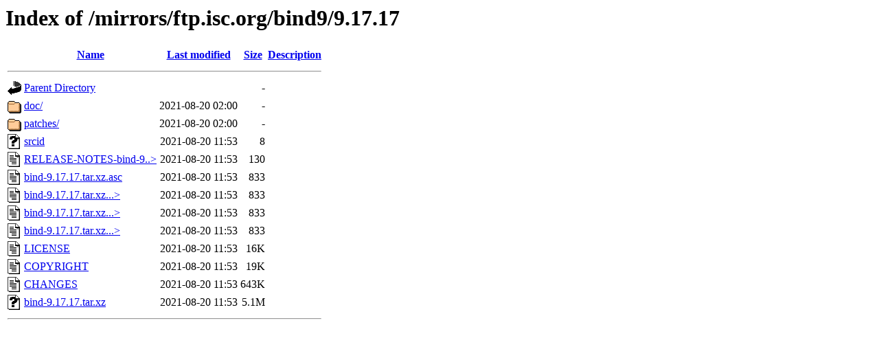

--- FILE ---
content_type: text/html;charset=ISO-8859-1
request_url: https://ftp.arnes.si/mirrors/ftp.isc.org/bind9/9.17.17/?C=S;O=A
body_size: 3390
content:
<!DOCTYPE HTML PUBLIC "-//W3C//DTD HTML 3.2 Final//EN">
<html>
 <head>
  <title>Index of /mirrors/ftp.isc.org/bind9/9.17.17</title>
 </head>
 <body>
<h1>Index of /mirrors/ftp.isc.org/bind9/9.17.17</h1>
  <table>
   <tr><th valign="top"><img src="/icons/blank.gif" alt="[ICO]"></th><th><a href="?C=N;O=A">Name</a></th><th><a href="?C=M;O=A">Last modified</a></th><th><a href="?C=S;O=D">Size</a></th><th><a href="?C=D;O=A">Description</a></th></tr>
   <tr><th colspan="5"><hr></th></tr>
<tr><td valign="top"><img src="/icons/back.gif" alt="[PARENTDIR]"></td><td><a href="/mirrors/ftp.isc.org/bind9/">Parent Directory</a>       </td><td>&nbsp;</td><td align="right">  - </td><td>&nbsp;</td></tr>
<tr><td valign="top"><img src="/icons/folder.gif" alt="[DIR]"></td><td><a href="doc/">doc/</a>                   </td><td align="right">2021-08-20 02:00  </td><td align="right">  - </td><td>&nbsp;</td></tr>
<tr><td valign="top"><img src="/icons/folder.gif" alt="[DIR]"></td><td><a href="patches/">patches/</a>               </td><td align="right">2021-08-20 02:00  </td><td align="right">  - </td><td>&nbsp;</td></tr>
<tr><td valign="top"><img src="/icons/unknown.gif" alt="[   ]"></td><td><a href="srcid">srcid</a>                  </td><td align="right">2021-08-20 11:53  </td><td align="right">  8 </td><td>&nbsp;</td></tr>
<tr><td valign="top"><img src="/icons/text.gif" alt="[TXT]"></td><td><a href="RELEASE-NOTES-bind-9.17.17.html">RELEASE-NOTES-bind-9..&gt;</a></td><td align="right">2021-08-20 11:53  </td><td align="right">130 </td><td>&nbsp;</td></tr>
<tr><td valign="top"><img src="/icons/text.gif" alt="[TXT]"></td><td><a href="bind-9.17.17.tar.xz.asc">bind-9.17.17.tar.xz.asc</a></td><td align="right">2021-08-20 11:53  </td><td align="right">833 </td><td>&nbsp;</td></tr>
<tr><td valign="top"><img src="/icons/text.gif" alt="[TXT]"></td><td><a href="bind-9.17.17.tar.xz.sha1.asc">bind-9.17.17.tar.xz...&gt;</a></td><td align="right">2021-08-20 11:53  </td><td align="right">833 </td><td>&nbsp;</td></tr>
<tr><td valign="top"><img src="/icons/text.gif" alt="[TXT]"></td><td><a href="bind-9.17.17.tar.xz.sha256.asc">bind-9.17.17.tar.xz...&gt;</a></td><td align="right">2021-08-20 11:53  </td><td align="right">833 </td><td>&nbsp;</td></tr>
<tr><td valign="top"><img src="/icons/text.gif" alt="[TXT]"></td><td><a href="bind-9.17.17.tar.xz.sha512.asc">bind-9.17.17.tar.xz...&gt;</a></td><td align="right">2021-08-20 11:53  </td><td align="right">833 </td><td>&nbsp;</td></tr>
<tr><td valign="top"><img src="/icons/text.gif" alt="[TXT]"></td><td><a href="LICENSE">LICENSE</a>                </td><td align="right">2021-08-20 11:53  </td><td align="right"> 16K</td><td>&nbsp;</td></tr>
<tr><td valign="top"><img src="/icons/text.gif" alt="[TXT]"></td><td><a href="COPYRIGHT">COPYRIGHT</a>              </td><td align="right">2021-08-20 11:53  </td><td align="right"> 19K</td><td>&nbsp;</td></tr>
<tr><td valign="top"><img src="/icons/text.gif" alt="[TXT]"></td><td><a href="CHANGES">CHANGES</a>                </td><td align="right">2021-08-20 11:53  </td><td align="right">643K</td><td>&nbsp;</td></tr>
<tr><td valign="top"><img src="/icons/unknown.gif" alt="[   ]"></td><td><a href="bind-9.17.17.tar.xz">bind-9.17.17.tar.xz</a>    </td><td align="right">2021-08-20 11:53  </td><td align="right">5.1M</td><td>&nbsp;</td></tr>
   <tr><th colspan="5"><hr></th></tr>
</table>
</body></html>
